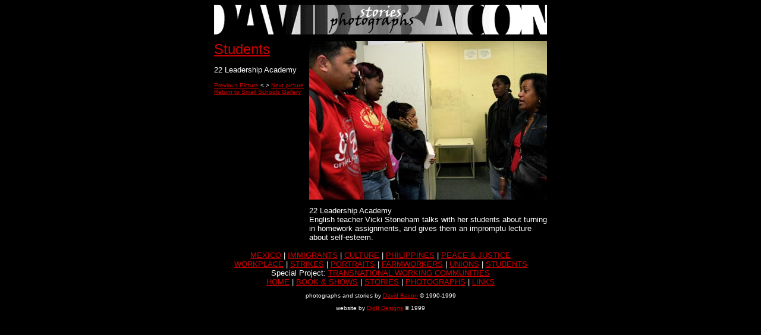

--- FILE ---
content_type: text/html
request_url: https://dbacon.igc.org/Students/academy22.html
body_size: 1387
content:
<HTML>
<HEAD>
<TITLE>22 academy</TITLE>
<A NAME="top"></A>
</HEAD>

<BODY BGCOLOR="#000000" TEXT="#FFFFFF" LINK="#CC0000" VLINK="#CC3333">

<TABLE ALIGN="CENTER" BORDER="0" CELLPADDING="0" CELLSPACING="0" WIDTH="600">

<TR ALIGN="CENTER">

<TD WIDTH="20" ROWSPAN="6"></TD>

<TD COLSPAN="2" WIDTH="560" ALIGN="CENTER">

<IMG SRC="../Splash/header.gif" WIDTH="560" HEIGHT="50" BORDER="0" ALT="David Bacon Stories & Photographs" USEMAP="#headMap">

<MAP NAME="headMap">
	<AREA COORDS="247,6,315,22" HREF="../IndexPS/indexSto.htm" onMouseOver="window.status='go to the Story Index';return true" onMouseOut="window.status=''">
	<AREA COORDS="198,22,335,50" HREF="../IndexPS/indexPho.htm" onMouseOver="window.status='go to the Photography Index';return true" onMouseOut="window.status=''">
	<AREA COORDS="0,0,198,50" HREF="../index.htm" onMouseOver="window.status='Stories and Photographs by David Bacon';return true" onMouseOut="window.status=''">
	<AREA COORDS="335,0,560,50" HREF="../index.htm" onMouseOver="window.status='Stories and Photographs by David Bacon';return true" onMouseOut="window.status=''">
</MAP>

</TD>

<TD WIDTH="20" ROWSPAN="6"></TD>

</TR>

<TR ALIGN="CENTER">
<TD COLSPAN="2" WIDTH="560"><IMG SRC="../Splash/aaOnePix.GIF" WIDTH="1" HEIGHT="1" BORDER="0" VSPACE="5"></TD>
</TR>

<TR VALIGN="TOP">

    <TD WIDTH="160" ALIGN="LEFT"> <FONT FACE="Arial, Helvetica, Sans-Serif" SIZE="5"><A HREF="students.htm">Students</A></FONT> 
      <FONT FACE="Arial, Helvetica, Sans-Serif" SIZE="2"> 
      <P>22 Leadership Academy</P>
      <P><FONT FACE="Arial, Helvetica, Sans-Serif" SIZE="1"> <A HREF="academy21.html">Previous 
        Picture</A> &lt; &gt; <A HREF="academy23.html">Next picture</A><BR>
        <A HREF="academy00.html">Return to Small Schools Gallery</A> </FONT> </P>
      </FONT></TD>

    <TD WIDTH="400" ALIGN="CENTER"> 
      <!--picture-->
      <IMG src="acadbig/22" width="400" height="267"> <IMG SRC="../Splash/aaOnePix.GIF" WIDTH="1" HEIGHT="1" BORDER="0" VSPACE="5"> 
    </TD>

</TR>

<!--caption-->

<TR VALIGN="TOP">

<TD WIDTH="115"><IMG SRC="../Splash/aaOnePix.GIF" WIDTH="1" HEIGHT="1" BORDER="0" HSPACE="57"></TD>

    <TD WIDTH="400" ALIGN="LEFT"> <FONT FACE="Arial, Helvetica, Sans-Serif" SIZE="2"> 
      <P> 22 Leadership Academy<BR>
        English teacher Vicki Stoneham talks with her students about turning in 
        homework assignments, and gives them an impromptu lecture about self-esteem.</P>
      </FONT></TD>

</TR>

<TR ALIGN="CENTER">
<TD COLSPAN="2" WIDTH="560"><IMG SRC="../Splash/aaOnePix.GIF" WIDTH="1" HEIGHT="1" BORDER="0" VSPACE="5"></TD>
</TR>

<TR>
	<TD COLSPAN="2" WIDTH="560" HEIGHT="110" ALIGN="CENTER">

	<FONT FACE="Verdana, Helvetica, sans-serif" SIZE="2">
	<A HREF="../Mexico/mexico.htm" onMouseOver="window.status='Mexico'; return true" onMouseOut="window.status=''">MEXICO</A> | 
	<A HREF="../Imgrants/imgrants.htm" onMouseOver="window.status='Immigrants'; return true" onMouseOut="window.status=''">IMMIGRANTS</A> | 
	<A HREF="../Art/art.htm" onMouseOver="window.status='Culture'; return true" onMouseOut="window.status=''">CULTURE</A> | 
	<A HREF="../Phils/phils.htm" onMouseOver="window.status='Philippines'; return true" onMouseOut="window.status=''">PHILIPPINES</A> | 
	<A HREF="../PJust/pjust.htm" onMouseOver="window.status='Peace &amp; Justice'; return true" onMouseOut="window.status=''">PEACE &amp; JUSTICE</A><BR>
      <A HREF="../Work/work.htm" onMouseOver="window.status='Workplace'; return true" onMouseOut="window.status=''">WORKPLACE</A> 
      | <A HREF="../Strikes/strikes.htm" onMouseOver="window.status='Strikes'; return true" onMouseOut="window.status=''">STRIKES</A> 
      | <A HREF="../Portrait/portrait.htm" onMouseOver="window.status='Portraits'; return true" onMouseOut="window.status=''">PORTRAITS</A> 
      | <A HREF="../FarmWork/farmwork.htm" onMouseOver="window.status='Farmworkers'; return true" onMouseOut="window.status=''">FARMWORKERS</A> 
      | <A HREF="../Unions/unions.htm" onMouseOver="window.status='Unions'; return true" onMouseOut="window.status=''">UNIONS</A> 
      | <A HREF="students.htm" onMouseOver="window.status='Students'; return true" onMouseOut="window.status=''">STUDENTS</A><BR>
	Special Project: <a href="../TWC/index.htm" onMouseOver="window.status='Transnational Working Communities'; return true" onMouseOut="window.status=''">TRANSNATIONAL WORKING COMMUNITIES</a><br>
      <A HREF="../index.htm" onMouseOver="window.status='Home'; return true" onMouseOut="window.status=''">HOME</A> 
      | <A HREF="../IndexPS/news.htm" onMouseOver="window.status='News'; return true" onMouseOut="window.status=''">BOOK 
      &amp; SHOWS</A> | <A HREF="../IndexPS/indexSto.htm" onMouseOver="window.status='Story Index'; return true" onMouseOut="window.status=''">STORIES</A> 
      | <A HREF="../IndexPS/indexPho.htm" onMouseOver="window.status='Photography Index'; return true" onMouseOut="window.status=''">PHOTOGRAPHS</A> 
      | <A HREF="../IndexPS/links.html" onMouseOver="window.status='Links'; return true" onMouseOut="window.status=''">LINKS</A> 
      </FONT> <FONT FACE="Verdana, Helvetica, sans-serif" SIZE="1"> 
      <P>
	photographs and stories by <A HREF="mailto:dbacon@igc.org">David Bacon</A> &#169 1990-1999
	</P>
	
	<P>website by <A HREF="http://www.digitdesigns.com">DigIt Designs</A> &#169 1999
	</P>
	</FONT>

	</TD>
</TR>

</TABLE>

</BODY>

</HTML>
